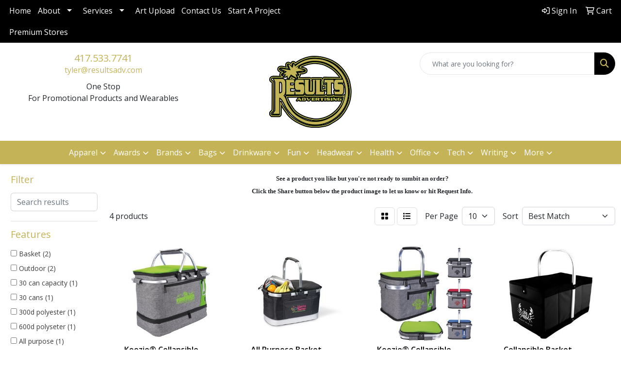

--- FILE ---
content_type: text/html
request_url: https://www.resultsadv.com/ws/ws.dll/StartSrch?UID=23120&WENavID=16739264
body_size: 8423
content:
<!DOCTYPE html>
<html lang="en"><head>
<meta charset="utf-8">
<meta http-equiv="X-UA-Compatible" content="IE=edge">
<meta name="viewport" content="width=device-width, initial-scale=1">
<!-- The above 3 meta tags *must* come first in the head; any other head content must come *after* these tags -->


<link href="/distsite/styles/8/css/bootstrap.min.css" rel="stylesheet" />
<link href="https://fonts.googleapis.com/css?family=Open+Sans:400,600|Oswald:400,600" rel="stylesheet">
<link href="/distsite/styles/8/css/owl.carousel.min.css" rel="stylesheet">
<link href="/distsite/styles/8/css/nouislider.css" rel="stylesheet">
<!--<link href="/distsite/styles/8/css/menu.css" rel="stylesheet"/>-->
<link href="/distsite/styles/8/css/flexslider.css" rel="stylesheet">
<link href="/distsite/styles/8/css/all.min.css" rel="stylesheet">
<link href="/distsite/styles/8/css/slick/slick.css" rel="stylesheet"/>
<link href="/distsite/styles/8/css/lightbox/lightbox.css" rel="stylesheet"  />
<link href="/distsite/styles/8/css/yamm.css" rel="stylesheet" />
<!-- Custom styles for this theme -->
<link href="/we/we.dll/StyleSheet?UN=23120&Type=WETheme&TS=C45951.3743865741" rel="stylesheet">
<!-- Custom styles for this theme -->
<link href="/we/we.dll/StyleSheet?UN=23120&Type=WETheme-PS&TS=C45951.3743865741" rel="stylesheet">


<!-- HTML5 shim and Respond.js for IE8 support of HTML5 elements and media queries -->
<!--[if lt IE 9]>
      <script src="https://oss.maxcdn.com/html5shiv/3.7.3/html5shiv.min.js"></script>
      <script src="https://oss.maxcdn.com/respond/1.4.2/respond.min.js"></script>
    <![endif]-->

</head>

<body style="background:#fff;">


  <!-- Slide-Out Menu -->
  <div id="filter-menu" class="filter-menu">
    <button id="close-menu" class="btn-close"></button>
    <div class="menu-content">
      
<aside class="filter-sidebar">



<div class="filter-section first">
	<h2>Filter</h2>
	 <div class="input-group mb-3">
	 <input type="text" style="border-right:0;" placeholder="Search results" class="form-control text-search-within-results" name="SearchWithinResults" value="" maxlength="100" onkeyup="HandleTextFilter(event);">
	  <label class="input-group-text" style="background-color:#fff;"><a  style="display:none;" href="javascript:void(0);" class="remove-filter" data-toggle="tooltip" title="Clear" onclick="ClearTextFilter();"><i class="far fa-times" aria-hidden="true"></i> <span class="fa-sr-only">x</span></a></label>
	</div>
</div>

<a href="javascript:void(0);" class="clear-filters"  style="display:none;" onclick="ClearDrillDown();">Clear all filters</a>

<div class="filter-section"  style="display:none;">
	<h2>Categories</h2>

	<div class="filter-list">

	 

		<!-- wrapper for more filters -->
        <div class="show-filter">

		</div><!-- showfilters -->

	</div>

		<a href="#" class="show-more"  style="display:none;" >Show more</a>
</div>


<div class="filter-section" >
	<h2>Features</h2>

		<div class="filter-list">

	  		<div class="checkbox"><label><input class="filtercheckbox" type="checkbox" name="2|Basket" ><span> Basket (2)</span></label></div><div class="checkbox"><label><input class="filtercheckbox" type="checkbox" name="2|Outdoor" ><span> Outdoor (2)</span></label></div><div class="checkbox"><label><input class="filtercheckbox" type="checkbox" name="2|30 can capacity" ><span> 30 can capacity (1)</span></label></div><div class="checkbox"><label><input class="filtercheckbox" type="checkbox" name="2|30 cans" ><span> 30 cans (1)</span></label></div><div class="checkbox"><label><input class="filtercheckbox" type="checkbox" name="2|300d polyester" ><span> 300d polyester (1)</span></label></div><div class="checkbox"><label><input class="filtercheckbox" type="checkbox" name="2|600d polyseter" ><span> 600d polyseter (1)</span></label></div><div class="checkbox"><label><input class="filtercheckbox" type="checkbox" name="2|All purpose" ><span> All purpose (1)</span></label></div><div class="checkbox"><label><input class="filtercheckbox" type="checkbox" name="2|Aluminum handle" ><span> Aluminum handle (1)</span></label></div><div class="checkbox"><label><input class="filtercheckbox" type="checkbox" name="2|Basket with handle" ><span> Basket with handle (1)</span></label></div><div class="checkbox"><label><input class="filtercheckbox" type="checkbox" name="2|Bottle" ><span> Bottle (1)</span></label></div><div class="show-filter"><div class="checkbox"><label><input class="filtercheckbox" type="checkbox" name="2|Camping" ><span> Camping (1)</span></label></div><div class="checkbox"><label><input class="filtercheckbox" type="checkbox" name="2|Collapsible basket" ><span> Collapsible basket (1)</span></label></div><div class="checkbox"><label><input class="filtercheckbox" type="checkbox" name="2|Compliant" ><span> Compliant (1)</span></label></div><div class="checkbox"><label><input class="filtercheckbox" type="checkbox" name="2|Cool" ><span> Cool (1)</span></label></div><div class="checkbox"><label><input class="filtercheckbox" type="checkbox" name="2|Cpsia" ><span> Cpsia (1)</span></label></div><div class="checkbox"><label><input class="filtercheckbox" type="checkbox" name="2|Deluxe" ><span> Deluxe (1)</span></label></div><div class="checkbox"><label><input class="filtercheckbox" type="checkbox" name="2|Emblem" ><span> Emblem (1)</span></label></div><div class="checkbox"><label><input class="filtercheckbox" type="checkbox" name="2|Event" ><span> Event (1)</span></label></div><div class="checkbox"><label><input class="filtercheckbox" type="checkbox" name="2|Fun" ><span> Fun (1)</span></label></div><div class="checkbox"><label><input class="filtercheckbox" type="checkbox" name="2|Gcc" ><span> Gcc (1)</span></label></div><div class="checkbox"><label><input class="filtercheckbox" type="checkbox" name="2|Grocery basket" ><span> Grocery basket (1)</span></label></div><div class="checkbox"><label><input class="filtercheckbox" type="checkbox" name="2|Heather" ><span> Heather (1)</span></label></div><div class="checkbox"><label><input class="filtercheckbox" type="checkbox" name="2|Large" ><span> Large (1)</span></label></div><div class="checkbox"><label><input class="filtercheckbox" type="checkbox" name="2|Leisure" ><span> Leisure (1)</span></label></div><div class="checkbox"><label><input class="filtercheckbox" type="checkbox" name="2|National parks" ><span> National parks (1)</span></label></div><div class="checkbox"><label><input class="filtercheckbox" type="checkbox" name="2|Non-pvc" ><span> Non-pvc (1)</span></label></div><div class="checkbox"><label><input class="filtercheckbox" type="checkbox" name="2|Opener" ><span> Opener (1)</span></label></div><div class="checkbox"><label><input class="filtercheckbox" type="checkbox" name="2|Outings" ><span> Outings (1)</span></label></div><div class="checkbox"><label><input class="filtercheckbox" type="checkbox" name="2|Park" ><span> Park (1)</span></label></div><div class="checkbox"><label><input class="filtercheckbox" type="checkbox" name="2|Patch" ><span> Patch (1)</span></label></div><div class="checkbox"><label><input class="filtercheckbox" type="checkbox" name="2|Patches" ><span> Patches (1)</span></label></div><div class="checkbox"><label><input class="filtercheckbox" type="checkbox" name="2|Peva liner" ><span> Peva liner (1)</span></label></div><div class="checkbox"><label><input class="filtercheckbox" type="checkbox" name="2|Picnic" ><span> Picnic (1)</span></label></div><div class="checkbox"><label><input class="filtercheckbox" type="checkbox" name="2|Picnic basket" ><span> Picnic basket (1)</span></label></div><div class="checkbox"><label><input class="filtercheckbox" type="checkbox" name="2|S" ><span> S (1)</span></label></div><div class="checkbox"><label><input class="filtercheckbox" type="checkbox" name="2|Shopping basket" ><span> Shopping basket (1)</span></label></div><div class="checkbox"><label><input class="filtercheckbox" type="checkbox" name="2|Sport" ><span> Sport (1)</span></label></div><div class="checkbox"><label><input class="filtercheckbox" type="checkbox" name="2|Summer standouts" ><span> Summer standouts (1)</span></label></div><div class="checkbox"><label><input class="filtercheckbox" type="checkbox" name="2|Sun" ><span> Sun (1)</span></label></div><div class="checkbox"><label><input class="filtercheckbox" type="checkbox" name="2|Tailgate" ><span> Tailgate (1)</span></label></div><div class="checkbox"><label><input class="filtercheckbox" type="checkbox" name="2|Tone" ><span> Tone (1)</span></label></div><div class="checkbox"><label><input class="filtercheckbox" type="checkbox" name="2|Velcro" ><span> Velcro (1)</span></label></div></div>

			<!-- wrapper for more filters -->
			<div class="show-filter">

			</div><!-- showfilters -->
 		</div>
		<a href="#" class="show-more"  >Show more</a>


</div>


<div class="filter-section" >
	<h2>Colors</h2>

		<div class="filter-list">

		  	<div class="checkbox"><label><input class="filtercheckbox" type="checkbox" name="1|Black" ><span> Black (3)</span></label></div><div class="checkbox"><label><input class="filtercheckbox" type="checkbox" name="1|Blue" ><span> Blue (2)</span></label></div><div class="checkbox"><label><input class="filtercheckbox" type="checkbox" name="1|Red" ><span> Red (2)</span></label></div><div class="checkbox"><label><input class="filtercheckbox" type="checkbox" name="1|Black only" ><span> Black only (1)</span></label></div><div class="checkbox"><label><input class="filtercheckbox" type="checkbox" name="1|Lime" ><span> Lime (1)</span></label></div><div class="checkbox"><label><input class="filtercheckbox" type="checkbox" name="1|Lime green" ><span> Lime green (1)</span></label></div>


			<!-- wrapper for more filters -->
			<div class="show-filter">

			</div><!-- showfilters -->

		  </div>

		<a href="#" class="show-more"  style="display:none;" >Show more</a>
</div>


<div class="filter-section"  >
	<h2>Price Range</h2>
	<div class="filter-price-wrap">
		<div class="filter-price-inner">
			<div class="input-group">
				<span class="input-group-text input-group-text-white">$</span>
				<input type="text" class="form-control form-control-sm filter-min-prices" name="min-prices" value="" placeholder="Min" onkeyup="HandlePriceFilter(event);">
			</div>
			<div class="input-group">
				<span class="input-group-text input-group-text-white">$</span>
				<input type="text" class="form-control form-control-sm filter-max-prices" name="max-prices" value="" placeholder="Max" onkeyup="HandlePriceFilter(event);">
			</div>
		</div>
		<a href="javascript:void(0)" onclick="SetPriceFilter();" ><i class="fa-solid fa-chevron-right"></i></a>
	</div>
</div>

<div class="filter-section"   >
	<h2>Quantity</h2>
	<div class="filter-price-wrap mb-2">
		<input type="text" class="form-control form-control-sm filter-quantity" value="" placeholder="Qty" onkeyup="HandleQuantityFilter(event);">
		<a href="javascript:void(0)" onclick="SetQuantityFilter();"><i class="fa-solid fa-chevron-right"></i></a>
	</div>
</div>




	</aside>

    </div>
</div>




	<div class="container-fluid">
		<div class="row">

			<div class="col-md-3 col-lg-2">
        <div class="d-none d-md-block">
          <div id="desktop-filter">
            
<aside class="filter-sidebar">



<div class="filter-section first">
	<h2>Filter</h2>
	 <div class="input-group mb-3">
	 <input type="text" style="border-right:0;" placeholder="Search results" class="form-control text-search-within-results" name="SearchWithinResults" value="" maxlength="100" onkeyup="HandleTextFilter(event);">
	  <label class="input-group-text" style="background-color:#fff;"><a  style="display:none;" href="javascript:void(0);" class="remove-filter" data-toggle="tooltip" title="Clear" onclick="ClearTextFilter();"><i class="far fa-times" aria-hidden="true"></i> <span class="fa-sr-only">x</span></a></label>
	</div>
</div>

<a href="javascript:void(0);" class="clear-filters"  style="display:none;" onclick="ClearDrillDown();">Clear all filters</a>

<div class="filter-section"  style="display:none;">
	<h2>Categories</h2>

	<div class="filter-list">

	 

		<!-- wrapper for more filters -->
        <div class="show-filter">

		</div><!-- showfilters -->

	</div>

		<a href="#" class="show-more"  style="display:none;" >Show more</a>
</div>


<div class="filter-section" >
	<h2>Features</h2>

		<div class="filter-list">

	  		<div class="checkbox"><label><input class="filtercheckbox" type="checkbox" name="2|Basket" ><span> Basket (2)</span></label></div><div class="checkbox"><label><input class="filtercheckbox" type="checkbox" name="2|Outdoor" ><span> Outdoor (2)</span></label></div><div class="checkbox"><label><input class="filtercheckbox" type="checkbox" name="2|30 can capacity" ><span> 30 can capacity (1)</span></label></div><div class="checkbox"><label><input class="filtercheckbox" type="checkbox" name="2|30 cans" ><span> 30 cans (1)</span></label></div><div class="checkbox"><label><input class="filtercheckbox" type="checkbox" name="2|300d polyester" ><span> 300d polyester (1)</span></label></div><div class="checkbox"><label><input class="filtercheckbox" type="checkbox" name="2|600d polyseter" ><span> 600d polyseter (1)</span></label></div><div class="checkbox"><label><input class="filtercheckbox" type="checkbox" name="2|All purpose" ><span> All purpose (1)</span></label></div><div class="checkbox"><label><input class="filtercheckbox" type="checkbox" name="2|Aluminum handle" ><span> Aluminum handle (1)</span></label></div><div class="checkbox"><label><input class="filtercheckbox" type="checkbox" name="2|Basket with handle" ><span> Basket with handle (1)</span></label></div><div class="checkbox"><label><input class="filtercheckbox" type="checkbox" name="2|Bottle" ><span> Bottle (1)</span></label></div><div class="show-filter"><div class="checkbox"><label><input class="filtercheckbox" type="checkbox" name="2|Camping" ><span> Camping (1)</span></label></div><div class="checkbox"><label><input class="filtercheckbox" type="checkbox" name="2|Collapsible basket" ><span> Collapsible basket (1)</span></label></div><div class="checkbox"><label><input class="filtercheckbox" type="checkbox" name="2|Compliant" ><span> Compliant (1)</span></label></div><div class="checkbox"><label><input class="filtercheckbox" type="checkbox" name="2|Cool" ><span> Cool (1)</span></label></div><div class="checkbox"><label><input class="filtercheckbox" type="checkbox" name="2|Cpsia" ><span> Cpsia (1)</span></label></div><div class="checkbox"><label><input class="filtercheckbox" type="checkbox" name="2|Deluxe" ><span> Deluxe (1)</span></label></div><div class="checkbox"><label><input class="filtercheckbox" type="checkbox" name="2|Emblem" ><span> Emblem (1)</span></label></div><div class="checkbox"><label><input class="filtercheckbox" type="checkbox" name="2|Event" ><span> Event (1)</span></label></div><div class="checkbox"><label><input class="filtercheckbox" type="checkbox" name="2|Fun" ><span> Fun (1)</span></label></div><div class="checkbox"><label><input class="filtercheckbox" type="checkbox" name="2|Gcc" ><span> Gcc (1)</span></label></div><div class="checkbox"><label><input class="filtercheckbox" type="checkbox" name="2|Grocery basket" ><span> Grocery basket (1)</span></label></div><div class="checkbox"><label><input class="filtercheckbox" type="checkbox" name="2|Heather" ><span> Heather (1)</span></label></div><div class="checkbox"><label><input class="filtercheckbox" type="checkbox" name="2|Large" ><span> Large (1)</span></label></div><div class="checkbox"><label><input class="filtercheckbox" type="checkbox" name="2|Leisure" ><span> Leisure (1)</span></label></div><div class="checkbox"><label><input class="filtercheckbox" type="checkbox" name="2|National parks" ><span> National parks (1)</span></label></div><div class="checkbox"><label><input class="filtercheckbox" type="checkbox" name="2|Non-pvc" ><span> Non-pvc (1)</span></label></div><div class="checkbox"><label><input class="filtercheckbox" type="checkbox" name="2|Opener" ><span> Opener (1)</span></label></div><div class="checkbox"><label><input class="filtercheckbox" type="checkbox" name="2|Outings" ><span> Outings (1)</span></label></div><div class="checkbox"><label><input class="filtercheckbox" type="checkbox" name="2|Park" ><span> Park (1)</span></label></div><div class="checkbox"><label><input class="filtercheckbox" type="checkbox" name="2|Patch" ><span> Patch (1)</span></label></div><div class="checkbox"><label><input class="filtercheckbox" type="checkbox" name="2|Patches" ><span> Patches (1)</span></label></div><div class="checkbox"><label><input class="filtercheckbox" type="checkbox" name="2|Peva liner" ><span> Peva liner (1)</span></label></div><div class="checkbox"><label><input class="filtercheckbox" type="checkbox" name="2|Picnic" ><span> Picnic (1)</span></label></div><div class="checkbox"><label><input class="filtercheckbox" type="checkbox" name="2|Picnic basket" ><span> Picnic basket (1)</span></label></div><div class="checkbox"><label><input class="filtercheckbox" type="checkbox" name="2|S" ><span> S (1)</span></label></div><div class="checkbox"><label><input class="filtercheckbox" type="checkbox" name="2|Shopping basket" ><span> Shopping basket (1)</span></label></div><div class="checkbox"><label><input class="filtercheckbox" type="checkbox" name="2|Sport" ><span> Sport (1)</span></label></div><div class="checkbox"><label><input class="filtercheckbox" type="checkbox" name="2|Summer standouts" ><span> Summer standouts (1)</span></label></div><div class="checkbox"><label><input class="filtercheckbox" type="checkbox" name="2|Sun" ><span> Sun (1)</span></label></div><div class="checkbox"><label><input class="filtercheckbox" type="checkbox" name="2|Tailgate" ><span> Tailgate (1)</span></label></div><div class="checkbox"><label><input class="filtercheckbox" type="checkbox" name="2|Tone" ><span> Tone (1)</span></label></div><div class="checkbox"><label><input class="filtercheckbox" type="checkbox" name="2|Velcro" ><span> Velcro (1)</span></label></div></div>

			<!-- wrapper for more filters -->
			<div class="show-filter">

			</div><!-- showfilters -->
 		</div>
		<a href="#" class="show-more"  >Show more</a>


</div>


<div class="filter-section" >
	<h2>Colors</h2>

		<div class="filter-list">

		  	<div class="checkbox"><label><input class="filtercheckbox" type="checkbox" name="1|Black" ><span> Black (3)</span></label></div><div class="checkbox"><label><input class="filtercheckbox" type="checkbox" name="1|Blue" ><span> Blue (2)</span></label></div><div class="checkbox"><label><input class="filtercheckbox" type="checkbox" name="1|Red" ><span> Red (2)</span></label></div><div class="checkbox"><label><input class="filtercheckbox" type="checkbox" name="1|Black only" ><span> Black only (1)</span></label></div><div class="checkbox"><label><input class="filtercheckbox" type="checkbox" name="1|Lime" ><span> Lime (1)</span></label></div><div class="checkbox"><label><input class="filtercheckbox" type="checkbox" name="1|Lime green" ><span> Lime green (1)</span></label></div>


			<!-- wrapper for more filters -->
			<div class="show-filter">

			</div><!-- showfilters -->

		  </div>

		<a href="#" class="show-more"  style="display:none;" >Show more</a>
</div>


<div class="filter-section"  >
	<h2>Price Range</h2>
	<div class="filter-price-wrap">
		<div class="filter-price-inner">
			<div class="input-group">
				<span class="input-group-text input-group-text-white">$</span>
				<input type="text" class="form-control form-control-sm filter-min-prices" name="min-prices" value="" placeholder="Min" onkeyup="HandlePriceFilter(event);">
			</div>
			<div class="input-group">
				<span class="input-group-text input-group-text-white">$</span>
				<input type="text" class="form-control form-control-sm filter-max-prices" name="max-prices" value="" placeholder="Max" onkeyup="HandlePriceFilter(event);">
			</div>
		</div>
		<a href="javascript:void(0)" onclick="SetPriceFilter();" ><i class="fa-solid fa-chevron-right"></i></a>
	</div>
</div>

<div class="filter-section"   >
	<h2>Quantity</h2>
	<div class="filter-price-wrap mb-2">
		<input type="text" class="form-control form-control-sm filter-quantity" value="" placeholder="Qty" onkeyup="HandleQuantityFilter(event);">
		<a href="javascript:void(0)" onclick="SetQuantityFilter();"><i class="fa-solid fa-chevron-right"></i></a>
	</div>
</div>




	</aside>

          </div>
        </div>
			</div>

			<div class="col-md-9 col-lg-10">
				<p><font face="Verdana" size="2"><p style="text-align: center;"><strong>See a product you like but you're not ready to sumbit an order?<br>Click the Share button below the product image to let us know or hit Request Info.</strong></p></font></p>

				<ol class="breadcrumb"  style="display:none;" >
              		<li><a href="https://www.resultsadv.com" target="_top">Home</a></li>
             	 	<li class="active">Picnic Baskets</li>
            	</ol>




				<div id="product-list-controls">

				
						<div class="d-flex align-items-center justify-content-between">
							<div class="d-none d-md-block me-3">
								 4 <span class="d-none d-lg-inline">products</span>
							</div>
					  
						  <!-- Right Aligned Controls -->
						  <div class="product-controls-right d-flex align-items-center">
       
              <button id="show-filter-button" class="btn btn-control d-block d-md-none"><i class="fa-solid fa-filter" aria-hidden="true"></i></button>

							
							<span class="me-3">
								<a href="/ws/ws.dll/StartSrch?UID=23120&WENavID=16739264&View=T&ST=25122306344768054740243351" class="btn btn-control grid" title="Change to Grid View"><i class="fa-solid fa-grid-2" aria-hidden="true"></i>  <span class="fa-sr-only">Grid</span></a>
								<a href="/ws/ws.dll/StartSrch?UID=23120&WENavID=16739264&View=L&ST=25122306344768054740243351" class="btn btn-control" title="Change to List View"><i class="fa-solid fa-list"></i> <span class="fa-sr-only">List</span></a>
							</span>
							
					  
							<!-- Number of Items Per Page -->
							<div class="me-2 d-none d-lg-block">
								<label>Per Page</label>
							</div>
							<div class="me-3 d-none d-md-block">
								<select class="form-select notranslate" onchange="GoToNewURL(this);" aria-label="Items per page">
									<option value="/ws/ws.dll/StartSrch?UID=23120&WENavID=16739264&ST=25122306344768054740243351&PPP=10" >10</option>
								
								</select>
							</div>
					  
							<!-- Sort By -->
							<div class="d-none d-lg-block me-2">
								<label>Sort</label>
							</div>
							<div>
								<select class="form-select" onchange="GoToNewURL(this);">
									<option value="/ws/ws.dll/StartSrch?UID=23120&WENavID=16739264&Sort=0" selected>Best Match</option><option value="/ws/ws.dll/StartSrch?UID=23120&WENavID=16739264&Sort=3">Most Popular</option><option value="/ws/ws.dll/StartSrch?UID=23120&WENavID=16739264&Sort=1">Price (Low to High)</option><option value="/ws/ws.dll/StartSrch?UID=23120&WENavID=16739264&Sort=2">Price (High to Low)</option>
								 </select>
							</div>
						  </div>
						</div>

			  </div>

				<!-- Product Results List -->
				<ul class="thumbnail-list"><a name="0" href="#" alt="Item 0"></a>
<li>
 <a href="https://www.resultsadv.com/p/SDNEC-QADHP/koozie-collapsible-jumbo-picnic-basket" target="_parent" alt="Koozie® Collapsible Jumbo Picnic Basket">
 <div class="pr-list-grid">
		<img class="img-responsive" src="/ws/ws.dll/QPic?SN=57550&P=347313841&I=0&PX=300" alt="Koozie® Collapsible Jumbo Picnic Basket">
		<p class="pr-name">Koozie® Collapsible Jumbo Picnic Basket</p>
		<div class="pr-meta-row">
			<div class="product-reviews"  style="display:none;">
				<div class="rating-stars">
				<i class="fa-solid fa-star-sharp" aria-hidden="true"></i><i class="fa-solid fa-star-sharp" aria-hidden="true"></i><i class="fa-solid fa-star-sharp" aria-hidden="true"></i><i class="fa-solid fa-star-sharp" aria-hidden="true"></i><i class="fa-solid fa-star-sharp" aria-hidden="true"></i>
				</div>
				<span class="rating-count">(0)</span>
			</div>
			
		</div>
		<p class="pr-number"  ><span class="notranslate">Item #SDNEC-QADHP</span></p>
		<p class="pr-price"  ><span class="notranslate">$53.73</span> - <span class="notranslate">$65.32</span></p>
 </div>
 </a>
</li>
<a name="1" href="#" alt="Item 1"></a>
<li>
 <a href="https://www.resultsadv.com/p/LXIFD-HLKPO/all-purpose-basket-cooler-black" target="_parent" alt="All Purpose Basket Cooler - Black">
 <div class="pr-list-grid">
		<img class="img-responsive" src="/ws/ws.dll/QPic?SN=56940&P=393399332&I=0&PX=300" alt="All Purpose Basket Cooler - Black">
		<p class="pr-name">All Purpose Basket Cooler - Black</p>
		<div class="pr-meta-row">
			<div class="product-reviews"  style="display:none;">
				<div class="rating-stars">
				<i class="fa-solid fa-star-sharp" aria-hidden="true"></i><i class="fa-solid fa-star-sharp" aria-hidden="true"></i><i class="fa-solid fa-star-sharp" aria-hidden="true"></i><i class="fa-solid fa-star-sharp" aria-hidden="true"></i><i class="fa-solid fa-star-sharp" aria-hidden="true"></i>
				</div>
				<span class="rating-count">(0)</span>
			</div>
			
		</div>
		<p class="pr-number"  ><span class="notranslate">Item #LXIFD-HLKPO</span></p>
		<p class="pr-price"  ><span class="notranslate">$34.98</span> - <span class="notranslate">$48.60</span></p>
 </div>
 </a>
</li>
<a name="2" href="#" alt="Item 2"></a>
<li>
 <a href="https://www.resultsadv.com/p/BEOHH-OIVRG/koozie-collapsible-picnic-basket" target="_parent" alt="Koozie® Collapsible Picnic Basket">
 <div class="pr-list-grid">
		<img class="img-responsive" src="/ws/ws.dll/QPic?SN=57550&P=986552916&I=0&PX=300" alt="Koozie® Collapsible Picnic Basket">
		<p class="pr-name">Koozie® Collapsible Picnic Basket</p>
		<div class="pr-meta-row">
			<div class="product-reviews"  style="display:none;">
				<div class="rating-stars">
				<i class="fa-solid fa-star-sharp" aria-hidden="true"></i><i class="fa-solid fa-star-sharp" aria-hidden="true"></i><i class="fa-solid fa-star-sharp" aria-hidden="true"></i><i class="fa-solid fa-star-sharp" aria-hidden="true"></i><i class="fa-solid fa-star-sharp" aria-hidden="true"></i>
				</div>
				<span class="rating-count">(0)</span>
			</div>
			
		</div>
		<p class="pr-number"  ><span class="notranslate">Item #BEOHH-OIVRG</span></p>
		<p class="pr-price"  ><span class="notranslate">$44.54</span> - <span class="notranslate">$59.28</span></p>
 </div>
 </a>
</li>
<a name="3" href="#" alt="Item 3"></a>
<li>
 <a href="https://www.resultsadv.com/p/HXMFH-LOKGU/collapsible-basket-whandle" target="_parent" alt="Collapsible Basket W/Handle">
 <div class="pr-list-grid">
		<img class="img-responsive" src="/ws/ws.dll/QPic?SN=50836&P=565279736&I=0&PX=300" alt="Collapsible Basket W/Handle">
		<p class="pr-name">Collapsible Basket W/Handle</p>
		<div class="pr-meta-row">
			<div class="product-reviews"  style="display:none;">
				<div class="rating-stars">
				<i class="fa-solid fa-star-sharp" aria-hidden="true"></i><i class="fa-solid fa-star-sharp" aria-hidden="true"></i><i class="fa-solid fa-star-sharp" aria-hidden="true"></i><i class="fa-solid fa-star-sharp" aria-hidden="true"></i><i class="fa-solid fa-star-sharp" aria-hidden="true"></i>
				</div>
				<span class="rating-count">(0)</span>
			</div>
			
		</div>
		<p class="pr-number"  ><span class="notranslate">Item #HXMFH-LOKGU</span></p>
		<p class="pr-price"  ><span class="notranslate">$12.21</span> - <span class="notranslate">$16.79</span></p>
 </div>
 </a>
</li>
</ul>

			    <ul class="pagination center">
						  <!--
                          <li class="page-item">
                            <a class="page-link" href="#" aria-label="Previous">
                              <span aria-hidden="true">&laquo;</span>
                            </a>
                          </li>
						  -->
							
						  <!--
                          <li class="page-item">
                            <a class="page-link" href="#" aria-label="Next">
                              <span aria-hidden="true">&raquo;</span>
                            </a>
                          </li>
						  -->
							  </ul>

			</div>
		</div><!-- row -->

		<div class="row">
            <div class="col-12">
                <!-- Custom footer -->
                <p><font face="Verdana" size="2"><p style="text-align: center;"><strong>It's always free to submit a request for more info or to request a quote on as many products as you'd like. When choosing to place an order we will confirm all of the details before processing your payment.</strong></p>
<p style="text-align: center;">Order total does not include screen/setup and freight. Additional charges may be needed for artwork revisions, proofs, or PMS color matches. Pricing and products are also subject to availability. We will contact you if product is unavailable with an alternative selection. You will be contacted personally before any order is placed to confirm your order. Our mission is to make your promotion the best it can be! We want you to get your products on time and at the best possible price!</p></font></p>
            </div>
        </div>

	</div><!-- conatiner fluid -->


	<!-- Bootstrap core JavaScript
    ================================================== -->
    <!-- Placed at the end of the document so the pages load faster -->
    <script src="/distsite/styles/8/js/jquery.min.js"></script>
    <script src="/distsite/styles/8/js/bootstrap.min.js"></script>
   <script src="/distsite/styles/8/js/custom.js"></script>

	<!-- iFrame Resizer -->
	<script src="/js/iframeResizer.contentWindow.min.js"></script>
	<script src="/js/IFrameUtils.js?20150930"></script> <!-- For custom iframe integration functions (not resizing) -->
	<script>ScrollParentToTop();</script>

	



<!-- Custom - This page only -->
<script>

$(document).ready(function () {
    const $menuButton = $("#show-filter-button");
    const $closeMenuButton = $("#close-menu");
    const $slideMenu = $("#filter-menu");

    // open
    $menuButton.on("click", function (e) {
        e.stopPropagation(); 
        $slideMenu.addClass("open");
    });

    // close
    $closeMenuButton.on("click", function (e) {
        e.stopPropagation(); 
        $slideMenu.removeClass("open");
    });

    // clicking outside
    $(document).on("click", function (e) {
        if (!$slideMenu.is(e.target) && $slideMenu.has(e.target).length === 0) {
            $slideMenu.removeClass("open");
        }
    });

    // prevent click inside the menu from closing it
    $slideMenu.on("click", function (e) {
        e.stopPropagation();
    });
});


$(document).ready(function() {

	
var tooltipTriggerList = [].slice.call(document.querySelectorAll('[data-bs-toggle="tooltip"]'))
var tooltipList = tooltipTriggerList.map(function (tooltipTriggerEl) {
  return new bootstrap.Tooltip(tooltipTriggerEl, {
    'container': 'body'
  })
})


	
 // Filter Sidebar
 $(".show-filter").hide();
 $(".show-more").click(function (e) {
  e.preventDefault();
  $(this).siblings(".filter-list").find(".show-filter").slideToggle(400);
  $(this).toggleClass("show");
  $(this).text() === 'Show more' ? $(this).text('Show less') : $(this).text('Show more');
 });
 
   
});

// Drill-down filter check event
$(".filtercheckbox").click(function() {
  var checkboxid=this.name;
  var checkboxval=this.checked ? '1' : '0';
  GetRequestFromService('/ws/ws.dll/PSSearchFilterEdit?UID=23120&ST=25122306344768054740243351&ID='+encodeURIComponent(checkboxid)+'&Val='+checkboxval);
  ReloadSearchResults();
});

function ClearDrillDown()
{
  $('.text-search-within-results').val('');
  GetRequestFromService('/ws/ws.dll/PSSearchFilterEdit?UID=23120&ST=25122306344768054740243351&Clear=1');
  ReloadSearchResults();
}

function SetPriceFilter()
{
  var low;
  var hi;
  if ($('#filter-menu').hasClass('open')) {
    low = $('#filter-menu .filter-min-prices').val().trim();
    hi = $('#filter-menu .filter-max-prices').val().trim();
  } else {
    low = $('#desktop-filter .filter-min-prices').val().trim();
    hi = $('#desktop-filter .filter-max-prices').val().trim();
  }
  GetRequestFromService('/ws/ws.dll/PSSearchFilterEdit?UID=23120&ST=25122306344768054740243351&ID=3&LowPrc='+low+'&HiPrc='+hi);
  ReloadSearchResults();
}

function SetQuantityFilter()
{
  var qty;
  if ($('#filter-menu').hasClass('open')) {
    qty = $('#filter-menu .filter-quantity').val().trim();
  } else {
    qty = $('#desktop-filter .filter-quantity').val().trim();
  }
  GetRequestFromService('/ws/ws.dll/PSSearchFilterEdit?UID=23120&ST=25122306344768054740243351&ID=4&Qty='+qty);
  ReloadSearchResults();
}

function ReloadSearchResults(textsearch)
{
  var searchText;
  var url = '/ws/ws.dll/StartSrch?UID=23120&ST=25122306344768054740243351&Sort=&View=';
  var newUrl = new URL(url, window.location.origin);

  if ($('#filter-menu').hasClass('open')) {
    searchText = $('#filter-menu .text-search-within-results').val().trim();
  } else {
    searchText = $('#desktop-filter .text-search-within-results').val().trim();
  }

  if (searchText) {
    newUrl.searchParams.set('tf', searchText);
  }

  window.location.href = newUrl.toString();
}

function GoToNewURL(entered)
{
	to=entered.options[entered.selectedIndex].value;
	if (to>"") {
		location=to;
		entered.selectedIndex=0;
	}
}

function PostAdStatToService(AdID, Type)
{
  var URL = '/we/we.dll/AdStat?AdID='+ AdID + '&Type=' +Type;

  // Try using sendBeacon.  Some browsers may block this.
  if (navigator && navigator.sendBeacon) {
      navigator.sendBeacon(URL);
  }
  else {
    // Fall back to this method if sendBeacon is not supported
    // Note: must be synchronous - o/w page unlads before it's called
    // This will not work on Chrome though (which is why we use sendBeacon)
    GetRequestFromService(URL);
  }
}

function HandleTextFilter(e)
{
  if (e.key != 'Enter') return;

  e.preventDefault();
  ReloadSearchResults();
}

function ClearTextFilter()
{
  $('.text-search-within-results').val('');
  ReloadSearchResults();
}

function HandlePriceFilter(e)
{
  if (e.key != 'Enter') return;

  e.preventDefault();
  SetPriceFilter();
}

function HandleQuantityFilter(e)
{
  if (e.key != 'Enter') return;

  e.preventDefault();
  SetQuantityFilter();
}

</script>
<!-- End custom -->



</body>
</html>
